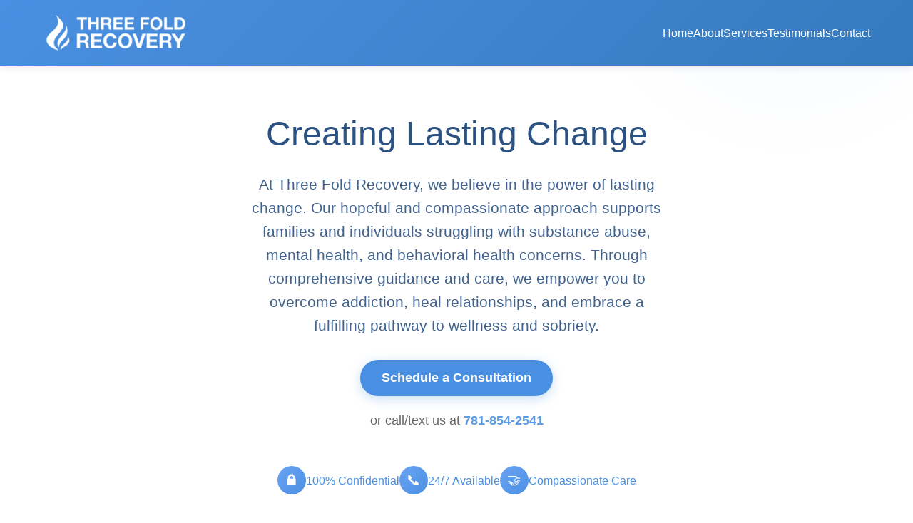

--- FILE ---
content_type: text/html; charset=UTF-8
request_url: https://threefoldrecovery.com/
body_size: 9483
content:
<!DOCTYPE html>
<html lang="en">
<head>
    <meta charset="UTF-8">
    <meta name="viewport" content="width=device-width, initial-scale=1.0">
    <title>Three Fold Recovery - Helping Families Heal</title>
    <style>
        * {
            margin: 0;
            padding: 0;
            box-sizing: border-box;
        }

        body {
            font-family: 'Segoe UI', Tahoma, Geneva, Verdana, sans-serif;
            line-height: 1.6;
            color: #333;
            background-color: #ffffff;
        }

        .container {
            max-width: 1200px;
            margin: 0 auto;
            padding: 0 20px;
        }

        /* Animations */
        @keyframes fadeInUp {
            from {
                opacity: 0;
                transform: translateY(30px);
            }
            to {
                opacity: 1;
                transform: translateY(0);
            }
        }

        .fade-in {
            animation: fadeInUp 0.8s ease-out forwards;
        }

        /* Header & Navigation */
        header {
            background: linear-gradient(135deg, #4a90e2 0%, #357abd 100%);
            color: white;
            padding: 1rem 0;
            box-shadow: 0 2px 10px rgba(0,0,0,0.1);
            position: fixed;
            width: 100%;
            top: 0;
            z-index: 1000;
        }

        nav {
            display: flex;
            justify-content: space-between;
            align-items: center;
        }

        .logo {
            display: flex;
            align-items: center;
        }

        .logo img {
            height: 60px;
            width: auto;
        }

        .nav-links {
            display: flex;
            list-style: none;
            gap: 2rem;
        }

        .nav-toggle {
            display: none;
            background: none;
            border: none;
            color: white;
            font-size: 1.5rem;
            cursor: pointer;
            padding: 0.5rem;
        }

        .nav-links a {
            color: white;
            text-decoration: none;
            transition: opacity 0.3s;
            cursor: pointer;
        }

        .nav-links a:hover {
            opacity: 0.8;
        }

        /* Hero Section */
        .hero {
            background: white;
            color: #2c5282;
            padding: 150px 0 60px 0;
            text-align: center;
            position: relative;
            overflow: hidden;
        }

        .hero::before {
            content: '';
            position: absolute;
            top: 0;
            left: 0;
            right: 0;
            height: 4px;
            background: linear-gradient(90deg, #4a90e2, #6ba3f5, #4a90e2);
        }

        .hero::after {
            content: '';
            position: absolute;
            top: -50%;
            right: -10%;
            width: 600px;
            height: 600px;
            background: radial-gradient(circle, rgba(107, 163, 245, 0.08) 0%, transparent 70%);
            border-radius: 50%;
            z-index: 0;
        }

        .hero .container {
            position: relative;
            z-index: 1;
        }

        .hero h1 {
            font-size: 3rem;
            margin-bottom: 1rem;
            font-weight: 300;
        }

        .hero p {
            font-size: 1.3rem;
            margin-bottom: 2rem;
            max-width: 600px;
            margin-left: auto;
            margin-right: auto;
            opacity: 0.9;
        }

        .cta-button {
            background: #4a90e2;
            color: white;
            padding: 15px 30px;
            text-decoration: none;
            border-radius: 50px;
            font-weight: bold;
            transition: all 0.3s;
            display: inline-block;
            cursor: pointer;
            border: none;
            font-size: 1.1rem;
            box-shadow: 0 4px 15px rgba(74, 144, 226, 0.3);
        }

        .cta-button:hover {
            background: #357abd;
            transform: translateY(-2px);
            box-shadow: 0 6px 20px rgba(74, 144, 226, 0.4);
        }

        /* Trust Badges */
        .trust-badges {
            display: flex;
            justify-content: center;
            gap: 40px;
            margin-top: 50px;
            flex-wrap: wrap;
        }

        .trust-badge {
            display: flex;
            align-items: center;
            gap: 10px;
            color: #4a90e2;
            font-weight: 500;
        }

        .trust-badge-icon {
            width: 40px;
            height: 40px;
            background: linear-gradient(135deg, #6ba3f5 0%, #4a90e2 100%);
            border-radius: 50%;
            display: flex;
            align-items: center;
            justify-content: center;
            color: white;
            font-size: 1.2rem;
        }

        /* Section Divider */
        .section-divider {
            height: 30px;
            background: linear-gradient(to bottom, transparent 0%, #f9f9f9 100%);
        }

        /* Section Styles */
        .section {
            padding: 80px 0;
        }

        .section-header {
            text-align: center;
            margin-bottom: 60px;
        }

        .section-header h2 {
            font-size: 2.5rem;
            color: #2c5282;
            margin-bottom: 1rem;
            font-weight: 300;
            position: relative;
            display: inline-block;
        }

        .section-header h2::after {
            content: '';
            position: absolute;
            bottom: -10px;
            left: 50%;
            transform: translateX(-50%);
            width: 60px;
            height: 3px;
            background: linear-gradient(90deg, #4a90e2, #6ba3f5);
            border-radius: 2px;
        }

        .section-header p {
            font-size: 1.2rem;
            color: #666;
            max-width: 600px;
            margin: 20px auto 0;
        }

        /* About Section */
        .about {
            background: white;
            position: relative;
        }

        .about::before {
            content: '';
            position: absolute;
            top: 20%;
            left: -5%;
            width: 400px;
            height: 400px;
            background: radial-gradient(circle, rgba(74, 144, 226, 0.04) 0%, transparent 70%);
            border-radius: 50%;
            z-index: 0;
        }

        .about-content {
            display: grid;
            grid-template-columns: 1fr 1fr;
            gap: 60px;
            align-items: center;
            position: relative;
            z-index: 1;
        }

        .about-text {
            font-size: 1.1rem;
            color: #555;
            line-height: 1.8;
        }

        .about-image {
            background: linear-gradient(135deg, #e8f2ff 0%, #d1e7ff 100%);
            height: 400px;
            border-radius: 15px;
            display: flex;
            align-items: center;
            justify-content: center;
            color: #4a90e2;
            font-size: 1.2rem;
            text-align: center;
            box-shadow: 0 10px 30px rgba(74, 144, 226, 0.15);
            transition: transform 0.3s;
        }

        .about-image:hover {
            transform: translateY(-5px);
        }

        /* Services Section */
        .services {
            background: #ffffff;
            position: relative;
            overflow: hidden;
        }

        .services::before {
            content: '';
            position: absolute;
            bottom: 10%;
            right: -5%;
            width: 500px;
            height: 500px;
            background: radial-gradient(circle, rgba(107, 163, 245, 0.05) 0%, transparent 70%);
            border-radius: 50%;
            z-index: 0;
        }

        .services::after {
            content: '';
            position: absolute;
            top: 0;
            left: 0;
            right: 0;
            bottom: 0;
            background-image: 
                radial-gradient(circle, rgba(74, 144, 226, 0.03) 1px, transparent 1px);
            background-size: 50px 50px;
            z-index: 0;
            opacity: 0.5;
        }

        .services .container {
            position: relative;
            z-index: 1;
        }

        .services-grid {
            display: grid;
            grid-template-columns: repeat(auto-fit, minmax(300px, 1fr));
            gap: 40px;
        }

        .service-card {
            background: white;
            padding: 40px;
            border-radius: 15px;
            box-shadow: 0 5px 20px rgba(74, 144, 226, 0.08);
            text-align: center;
            transition: all 0.4s ease;
            border: 1px solid rgba(74, 144, 226, 0.1);
            position: relative;
            overflow: hidden;
        }

        .service-card::before {
            content: '';
            position: absolute;
            top: 0;
            left: 0;
            right: 0;
            height: 3px;
            background: linear-gradient(90deg, #4a90e2, #6ba3f5);
            transform: scaleX(0);
            transition: transform 0.4s ease;
        }

        .service-card:hover::before {
            transform: scaleX(1);
        }

        .service-card:hover {
            transform: translateY(-10px);
            box-shadow: 0 15px 40px rgba(74, 144, 226, 0.2);
            border-color: rgba(74, 144, 226, 0.3);
        }

        .service-icon {
            width: 80px;
            height: 80px;
            background: linear-gradient(135deg, #6ba3f5 0%, #4a90e2 100%);
            border-radius: 50%;
            margin: 0 auto 20px;
            display: flex;
            align-items: center;
            justify-content: center;
            color: white;
            font-size: 2rem;
            box-shadow: 0 5px 15px rgba(74, 144, 226, 0.3);
            transition: all 0.3s ease;
        }

        .service-card:hover .service-icon {
            transform: scale(1.1) rotate(5deg);
            box-shadow: 0 8px 25px rgba(74, 144, 226, 0.4);
        }

        .service-card h3 {
            color: #2c5282;
            margin-bottom: 15px;
            font-size: 1.5rem;
            transition: color 0.3s;
        }

        .service-card:hover h3 {
            color: #4a90e2;
        }

        .service-card p {
            color: #666;
            line-height: 1.7;
        }

        /* Testimonials Section */
        .testimonials {
            background: white;
            position: relative;
        }

        .testimonials::before {
            content: '';
            position: absolute;
            top: 30%;
            left: 5%;
            width: 350px;
            height: 350px;
            background: radial-gradient(circle, rgba(107, 163, 245, 0.06) 0%, transparent 70%);
            border-radius: 50%;
            z-index: 0;
        }

        .testimonials .container {
            position: relative;
            z-index: 1;
        }

        .testimonials-grid {
            display: grid;
            grid-template-columns: repeat(auto-fit, minmax(350px, 1fr));
            gap: 40px;
        }

        .testimonial-card {
            background: linear-gradient(135deg, #f8fbff 0%, #ffffff 100%);
            padding: 40px;
            border-radius: 15px;
            border-left: 5px solid #4a90e2;
            box-shadow: 0 5px 20px rgba(74, 144, 226, 0.1);
            transition: all 0.3s ease;
            position: relative;
        }

        .testimonial-card::before {
            content: '"';
            position: absolute;
            top: 20px;
            left: 30px;
            font-size: 4rem;
            color: rgba(74, 144, 226, 0.15);
            font-family: Georgia, serif;
            line-height: 1;
        }

        .testimonial-card:hover {
            transform: translateY(-5px);
            box-shadow: 0 10px 30px rgba(74, 144, 226, 0.15);
        }

        .testimonial-stars {
            color: #ffc107;
            margin-bottom: 15px;
            font-size: 1.2rem;
        }

        .testimonial-text {
            font-style: italic;
            margin-bottom: 20px;
            font-size: 1.1rem;
            color: #555;
            line-height: 1.7;
            position: relative;
            z-index: 1;
        }

        .testimonial-author {
            color: #4a90e2;
            font-weight: bold;
            display: flex;
            align-items: center;
            gap: 10px;
        }

        .testimonial-author::before {
            content: '';
            width: 40px;
            height: 40px;
            background: linear-gradient(135deg, #6ba3f5 0%, #4a90e2 100%);
            border-radius: 50%;
            display: inline-block;
        }

        /* Contact Section */
        .contact {
            background: white;
            color: #2c5282;
            position: relative;
            overflow: hidden;
        }

        .contact::before {
            content: '';
            position: absolute;
            top: -20%;
            left: -10%;
            width: 600px;
            height: 600px;
            background: radial-gradient(circle, rgba(74, 144, 226, 0.04) 0%, transparent 70%);
            border-radius: 50%;
            z-index: 0;
        }

        .contact .container {
            position: relative;
            z-index: 1;
        }

        .contact-content {
            display: grid;
            grid-template-columns: 1fr 1fr;
            gap: 60px;
            align-items: center;
        }

        .contact-info h3 {
            margin-bottom: 30px;
            font-size: 1.8rem;
        }

        .contact-item {
            margin-bottom: 20px;
            display: flex;
            align-items: center;
            gap: 15px;
            transition: transform 0.3s;
        }

        .contact-item:hover {
            transform: translateX(5px);
        }

        .contact-icon {
            width: 40px;
            height: 40px;
            background: #4a90e2;
            color: white;
            border-radius: 50%;
            display: flex;
            align-items: center;
            justify-content: center;
            box-shadow: 0 3px 10px rgba(74, 144, 226, 0.3);
        }

        .calendly-container {
            background: #f8fbff;
            border: 1px solid #e0e0e0;
            border-radius: 15px;
            padding: 20px;
            text-align: center;
            box-shadow: 0 5px 20px rgba(74, 144, 226, 0.1);
        }

        .calendly-container h3 {
            color: #2c5282;
            margin-bottom: 15px;
        }

        .calendly-container p {
            color: #666;
            margin-bottom: 20px;
        }

        /* Contact Form */
        .contact-form-container {
            background: white;
            border: 1px solid #e0e0e0;
            border-radius: 15px;
            padding: 30px;
            margin-top: 40px;
            box-shadow: 0 5px 20px rgba(74, 144, 226, 0.1);
        }

        .contact-form-container h3 {
            color: #2c5282;
            margin-bottom: 10px;
            text-align: center;
        }

        .contact-form-container p {
            color: #666;
            margin-bottom: 25px;
            text-align: center;
        }

        .contact-form {
            max-width: 600px;
            margin: 0 auto;
        }

        .form-group {
            margin-bottom: 20px;
        }

        .form-group label {
            display: block;
            margin-bottom: 8px;
            color: #2c5282;
            font-weight: 500;
        }

        .form-group input,
        .form-group textarea {
            width: 100%;
            padding: 12px 15px;
            border: 2px solid #e0e0e0;
            border-radius: 8px;
            font-family: 'Segoe UI', Tahoma, Geneva, Verdana, sans-serif;
            font-size: 1rem;
            transition: border-color 0.3s;
        }

        .form-group input:focus,
        .form-group textarea:focus {
            outline: none;
            border-color: #4a90e2;
        }

        .form-group textarea {
            resize: vertical;
            min-height: 120px;
        }

        .submit-btn {
            background: linear-gradient(135deg, #4a90e2 0%, #357abd 100%);
            color: white;
            padding: 14px 40px;
            border: none;
            border-radius: 50px;
            font-size: 1.1rem;
            font-weight: bold;
            cursor: pointer;
            width: 100%;
            transition: all 0.3s;
            box-shadow: 0 4px 15px rgba(74, 144, 226, 0.3);
        }

        .submit-btn:hover {
            transform: translateY(-2px);
            box-shadow: 0 6px 20px rgba(74, 144, 226, 0.4);
        }


        /* Footer */
        footer {
            background: #2c5282;
            color: white;
            text-align: center;
            padding: 40px 0;
        }

        /* Responsive Design */
        @media (max-width: 768px) {
            .container {
                padding: 0 15px;
            }

            header {
                padding: 0.8rem 0;
            }

            .nav-toggle {
                display: block;
            }

            .logo img {
                height: 45px;
            }

            .nav-links {
                position: fixed;
                top: 60px;
                left: 0;
                right: 0;
                background: #357abd;
                flex-direction: column;
                gap: 0;
                padding: 1rem 0;
                box-shadow: 0 4px 6px rgba(0,0,0,0.1);
                display: none;
            }

            .nav-links.active {
                display: flex;
            }

            .nav-links li {
                width: 100%;
                text-align: center;
                padding: 0.8rem 0;
                border-bottom: 1px solid rgba(255,255,255,0.1);
            }

            .nav-links a {
                display: block;
                padding: 0.5rem;
            }

            .hero {
                padding: 120px 0 50px 0;
            }

            .hero h1 {
                font-size: 1.8rem;
                line-height: 1.3;
            }

            .hero p {
                font-size: 1rem;
            }

            .cta-button {
                padding: 12px 25px;
                font-size: 1rem;
            }

            .trust-badges {
                flex-direction: column;
                gap: 15px;
            }

            .about-content,
            .contact-content {
                grid-template-columns: 1fr;
                gap: 30px;
            }

            .section-header h2 {
                font-size: 1.8rem;
            }

            .section-header p {
                font-size: 1rem;
            }

            .testimonials-grid,
            .services-grid {
                grid-template-columns: 1fr;
                gap: 20px;
            }

            .service-card,
            .testimonial-card {
                padding: 25px;
            }

            .contact-item {
                padding: 1.5rem;
            }

            .contact-form-container {
                padding: 20px;
            }

            .submit-btn {
                padding: 12px 30px;
            }

            footer {
                padding: 30px 15px;
            }
        }

        @media (max-width: 480px) {
            .hero h1 {
                font-size: 1.5rem;
            }

            .hero p {
                font-size: 0.95rem;
            }

            .section-header h2 {
                font-size: 1.6rem;
            }

            .logo img {
                height: 40px;
            }
        }

        /* Smooth scrolling */
        html {
            scroll-behavior: smooth;
        }

        .hidden {
            display: none;
        }
    </style>
</head>
<body>
    <header>
        <nav class="container">
            <div class="logo">
                <img src="logo.png" alt="Three Fold Recovery">
            </div>
            <button class="nav-toggle" onclick="toggleMenu()">☰</button>
            <ul class="nav-links" id="navMenu">
                <li><a onclick="showSection('home'); closeMenu()">Home</a></li>
                <li><a onclick="showSection('about'); closeMenu()">About</a></li>
                <li><a onclick="showSection('services'); closeMenu()">Services</a></li>
                <li><a onclick="showSection('testimonials'); closeMenu()">Testimonials</a></li>
                <li><a onclick="showSection('contact'); closeMenu()">Contact</a></li>
            </ul>
        </nav>
    </header>

    <!-- Home Section -->
    <section id="home" class="hero">
        <div class="container fade-in">
            <h1>Creating Lasting Change</h1>
            <p>At Three Fold Recovery, we believe in the power of lasting change. Our hopeful and compassionate approach supports families and individuals struggling with substance abuse, mental health, and behavioral health concerns. Through comprehensive guidance and care, we empower you to overcome addiction, heal relationships, and embrace a fulfilling pathway to wellness and sobriety.</p>
            <button class="cta-button" onclick="showSection('contact')">Schedule a Consultation</button>
            <p style="margin-top: 20px; font-size: 1.1rem; color: #555;">or call/text us at <a href="tel:7818542541" style="color: #4a90e2; text-decoration: none; font-weight: bold;">781-854-2541</a></p>
            
            <div class="trust-badges">
                <div class="trust-badge">
                    <div class="trust-badge-icon">🔒</div>
                    <span>100% Confidential</span>
                </div>
                <div class="trust-badge">
                    <div class="trust-badge-icon">📞</div>
                    <span>24/7 Available</span>
                </div>
                <div class="trust-badge">
                    <div class="trust-badge-icon">🤝</div>
                    <span>Compassionate Care</span>
                </div>
            </div>
        </div>
    </section>

    <div class="section-divider"></div>

    <!-- About Section -->
    <section id="about" class="section about hidden">
        <div class="container">
            <div class="section-header">
                <h2>About Our Practice</h2>
                <p>Dedicated to helping families navigate the challenging journey toward recovery and wellness</p>
            </div>
            <div class="about-content">
                <div class="about-text">
                    <h3 style="color: #2c5282; margin-bottom: 20px; font-size: 1.5rem;">Our Mission</h3>
                    <p>At Three Fold Recovery, we understand that watching a loved one struggle with substance abuse, mental health issues, or behavioral concerns is one of life's most difficult challenges. Our experienced team provides professional, evidence-based intervention services designed to help families break through denial and guide their loved ones toward treatment and recovery.</p>
                    <br>
                    <p>We believe in the power of hope, healing, and family unity. Our approach is rooted in compassion, respect, and proven methodologies that create the best possible outcomes for both individuals and families.</p>
                    <br>
                    <p><strong>Years of Experience:</strong> Professional interventionist since 2019, with over a decade of personal experience navigating addiction and recovery<br>
                    <strong>Success Through Family Engagement:</strong> Families who play a healthy role give their loved ones an 85% greater chance at long-term recovery<br>
                    <strong>Family Improvement:</strong> 99% of families get better when they engage in family intervention recovery work<br>
                    <strong>24/7 Crisis Support:</strong> Available whenever families need help<br>
                    <strong>Comprehensive Support:</strong> Most services span several months, guiding families through the full continuum of care<br>
                    <strong>Nationwide Reach:</strong> Supporting families across the United States</p>
                    <br>
                    <h3 style="color: #2c5282; margin-bottom: 20px; margin-top: 40px; font-size: 1.5rem;">Our Founder and Interventionist, Corey Beaver</h3>
                    <p>Since the end of 2019, Corey has presented families with an opportunity to change. Through Family Focused Recovery and Intervention, Corey has helped families establish safer forms of love and support, boundaries, and healthy communication to create lasting change in family systems affected by substance use and mental health issues. Corey has utilized different modalities of intervention to increase individuals' length of stay in treatment and to extend their continuum of care while providing their families with support and education along the way. It is Corey's belief that families who play an active role in their recovery greatly increase their loved ones' chances of long term success.</p>
                </div>
                <div class="about-image">
                    <div>
                        <h4>Professional Intervention Specialists</h4>
                        <p style="margin-top: 10px;">Licensed, experienced, and compassionate</p>
                    </div>
                </div>
            </div>
        </div>
    </section>

    <!-- More About Intervention Section -->
    <section id="about-intervention" class="section hidden" style="background: #f9f9f9; padding: 80px 0;">
        <div class="container">
            <div class="section-header">
                <h2>More About Intervention & Family Recovery</h2>
                <p>Understanding the process and your role in lasting change</p>
            </div>
            
            <div style="max-width: 900px; margin: 0 auto;">
                <div style="background: white; padding: 40px; border-radius: 15px; margin-bottom: 30px; border-left: 5px solid #4a90e2; box-shadow: 0 5px 20px rgba(74, 144, 226, 0.08);">
                    <h3 style="color: #2c5282; margin-bottom: 15px; font-size: 1.3rem;">Understanding Addiction's Impact on Families</h3>
                    <p style="color: #555; line-height: 1.8; margin-bottom: 15px;">Addiction affects communication, trust, and family roles in profound ways. It can distort relationships and create unhealthy patterns of behavior. You may feel like you're walking on eggshells, enabling without realizing it, or stuck in cycles of blame and fear.</p>
                    <p style="color: #555; line-height: 1.8;">Through educational discussions, private consultations, and one-on-one guidance, our team helps families understand substance use disorders, learn what effective support looks like, identify healthy and unhealthy behaviors, and adjust expectations to avoid codependency. Whether your loved one is just beginning to explore recovery or already in treatment, we'll help you stay informed and empowered.</p>
                </div>

                <div style="background: white; padding: 40px; border-radius: 15px; margin-bottom: 30px; border-left: 5px solid #4a90e2; box-shadow: 0 5px 20px rgba(74, 144, 226, 0.08);">
                    <h3 style="color: #2c5282; margin-bottom: 15px; font-size: 1.3rem;">When Is It Time to Intervene?</h3>
                    <p style="color: #555; line-height: 1.8; margin-bottom: 15px;">These common signs may indicate it's time to seek professional help:</p>
                    <ul style="color: #555; line-height: 1.8; margin-left: 25px;">
                        <li>Major behavioral changes</li>
                        <li>Physical decline or weight changes</li>
                        <li>Financial instability</li>
                        <li>Isolation or relationship breakdowns</li>
                        <li>Missing responsibilities at work, school, or home</li>
                        <li>Sudden mood swings, secrecy, or defensiveness</li>
                    </ul>
                </div>

                <div style="background: white; padding: 40px; border-radius: 15px; margin-bottom: 30px; border-left: 5px solid #4a90e2; box-shadow: 0 5px 20px rgba(74, 144, 226, 0.08);">
                    <h3 style="color: #2c5282; margin-bottom: 15px; font-size: 1.3rem;">Family Counseling & Rebuilding Trust</h3>
                    <p style="color: #555; line-height: 1.8; margin-bottom: 15px;">Family counseling creates a bridge between the person in treatment and their support system. Through individual or group-based family sessions, we address rebuilding trust, establishing clear boundaries, improving communication, and handling complex emotions like guilt, fear, or resentment.</p>
                    <p style="color: #555; line-height: 1.8;">We help families understand the long-term process of healing, what healthy support looks like, and how to manage expectations throughout recovery. Our goal is to help you build resilience and reduce chaos at home.</p>
                </div>

                <div style="background: white; padding: 40px; border-radius: 15px; margin-bottom: 30px; border-left: 5px solid #4a90e2; box-shadow: 0 5px 20px rgba(74, 144, 226, 0.08);">
                    <h3 style="color: #2c5282; margin-bottom: 15px; font-size: 1.3rem;">Setting Healthy Boundaries</h3>
                    <p style="color: #555; line-height: 1.8; margin-bottom: 15px;">Boundaries protect both you and your loved one. They help clarify what you will and won't accept—and that clarity supports recovery. We guide families through how to say "no" without guilt, when to allow natural consequences, how to encourage independence without enabling, and maintaining consistency in high-stress situations.</p>
                    <p style="color: #555; line-height: 1.8;">We'll help you develop a clear, compassionate plan that works for your family dynamic.</p>
                </div>

                <div style="background: white; padding: 40px; border-radius: 15px; margin-bottom: 30px; border-left: 5px solid #4a90e2; box-shadow: 0 5px 20px rgba(74, 144, 226, 0.08);">
                    <h3 style="color: #2c5282; margin-bottom: 15px; font-size: 1.3rem;">Improving Communication</h3>
                    <p style="color: #555; line-height: 1.8; margin-bottom: 15px;">Strong relationships require open, honest communication—something addiction often destroys. We help families rebuild using active listening techniques, assertive but respectful expression, strategies to reduce emotional escalation, and tools to keep conversations focused and grounded.</p>
                    <p style="color: #555; line-height: 1.8;">These skills support a healthier family system and significantly improve the chances of sustained recovery.</p>
                </div>

                <div style="background: white; padding: 40px; border-radius: 15px; margin-bottom: 30px; border-left: 5px solid #4a90e2; box-shadow: 0 5px 20px rgba(74, 144, 226, 0.08);">
                    <h3 style="color: #2c5282; margin-bottom: 15px; font-size: 1.3rem;">Talking to Someone Who Doesn't Want Help</h3>
                    <p style="color: #555; line-height: 1.8; margin-bottom: 15px;">One of the hardest things to do is talk to someone who doesn't believe they have a problem or doesn't want help. Our intervention team helps families avoid confrontation traps, express concern with clarity and compassion, ask the right questions, offer clear next steps and resources, and stay calm if the answer is "no."</p>
                    <p style="color: #555; line-height: 1.8;">You're not alone in this. We can coach you through every part of the process.</p>
                </div>

                <div style="background: white; padding: 40px; border-radius: 15px; border-left: 5px solid #4a90e2; box-shadow: 0 5px 20px rgba(74, 144, 226, 0.08);">
                    <h3 style="color: #2c5282; margin-bottom: 15px; font-size: 1.3rem;">Supporting Long-Term Recovery</h3>
                    <p style="color: #555; line-height: 1.8; margin-bottom: 15px;">As your loved one begins or continues treatment, family dynamics will change—hopefully for the better. We help you navigate the shift from crisis mode to recovery mode, learn how to support without controlling, manage emotions around relapses or setbacks, prepare for life after treatment, and address your own healing process.</p>
                    <p style="color: #555; line-height: 1.8;"><strong>Healthy family involvement is one of the strongest predictors of long-term recovery.</strong> We're here to support you every step of the way.</p>
                </div>
            </div>
        </div>
    </section>

    <div class="section-divider hidden"></div>

    <!-- Services Section -->
    <section id="services" class="section services hidden">
        <div class="container">
            <div class="section-header">
                <h2>Our Services</h2>
                <p>Comprehensive intervention and support services tailored to your family's unique needs</p>
            </div>
            <div class="services-grid">
                <div class="service-card">
                    <div class="service-icon">🤝</div>
                    <h3>Family Interventions</h3>
                    <p>Professional facilitation of structured conversations designed to help loved ones recognize the need for treatment and accept help in a supportive, non-confrontational environment.</p>
                </div>
                <div class="service-card">
                    <div class="service-icon">🧠</div>
                    <h3>Mental Health Support</h3>
                    <p>Specialized interventions for individuals struggling with depression, anxiety, bipolar disorder, and other mental health conditions that are impacting their daily functioning.</p>
                </div>
                <div class="service-card">
                    <div class="service-icon">⚖️</div>
                    <h3>Behavioral Interventions</h3>
                    <p>Addressing destructive behavioral patterns, gambling addiction, eating disorders, and other concerning behaviors that are affecting family relationships and wellbeing.</p>
                </div>
                <div class="service-card">
                    <div class="service-icon">🏠</div>
                    <h3>Family Education</h3>
                    <p>Comprehensive education about addiction, mental health, and recovery processes. Empowering families with knowledge and tools for long-term success and healthy boundaries.</p>
                </div>
                <div class="service-card">
                    <div class="service-icon">🤝</div>
                    <h3>Sober Companion</h3>
                    <p>Personalized one-on-one support tailored to individual needs, from 24/7 care to scheduled check-ins. Our companions accompany clients wherever needed, providing real-time coaching and guidance as they navigate daily life and recovery challenges.</p>
                </div>
                <div class="service-card">
                    <div class="service-icon">📞</div>
                    <h3>Crisis Support</h3>
                    <p>24/7 crisis intervention services for families facing immediate safety concerns or urgent situations requiring professional intervention and guidance.</p>
                </div>
                <div class="service-card">
                    <div class="service-icon">💙</div>
                    <h3>Aftercare Planning</h3>
                    <p>Continued support and planning services to help maintain recovery progress, prevent relapse, and strengthen family relationships throughout the healing journey.</p>
                </div>
                <div class="service-card">
                    <div class="service-icon">🚗</div>
                    <h3>Sober Transport</h3>
                    <p>Safe, professional transportation services for individuals traveling to treatment facilities. Available 24/7 with nationwide coverage, ensuring your loved one arrives safely and comfortably at their destination.</p>
                </div>
                <div class="service-card">
                    <div class="service-icon">✅</div>
                    <h3>Monitoring & Testing</h3>
                    <p>Regular drug and alcohol testing services that provide accountability and support as individuals navigate day-to-day life in recovery. Helping maintain commitment and build trust throughout the recovery journey.</p>
                </div>
            </div>
        </div>
    </section>

    <div class="section-divider hidden"></div>

    <!-- Testimonials Section -->
    <section id="testimonials" class="section testimonials hidden">
        <div class="container">
            <div class="section-header">
                <h2>What Families Are Saying</h2>
                <p>Real stories of hope, healing, and transformation</p>
            </div>
            <div class="testimonials-grid">
                <div class="testimonial-card">
                    <div class="testimonial-stars">⭐⭐⭐⭐⭐</div>
                    <div class="testimonial-text">
                        "After years of watching our son struggle with addiction, we felt hopeless. The intervention process was handled with such care and professionalism. Today, our son is 18 months clean and our family is healing. We can't thank you enough."
                    </div>
                    <div class="testimonial-author">Sarah M., Mother</div>
                </div>
                <div class="testimonial-card">
                    <div class="testimonial-stars">⭐⭐⭐⭐⭐</div>
                    <div class="testimonial-text">
                        "The team helped us understand that our daughter's eating disorder was a family issue that required family healing. The intervention opened doors to conversations we'd never been able to have before. She's now in recovery and thriving."
                    </div>
                    <div class="testimonial-author">Michael & Janet R., Parents</div>
                </div>
                <div class="testimonial-card">
                    <div class="testimonial-stars">⭐⭐⭐⭐⭐</div>
                    <div class="testimonial-text">
                        "I was skeptical about interventions, but the approach was so different from what I expected. It wasn't confrontational or shaming. Instead, it was filled with love and hope. My brother accepted treatment that same day."
                    </div>
                    <div class="testimonial-author">David L., Brother</div>
                </div>
                <div class="testimonial-card">
                    <div class="testimonial-stars">⭐⭐⭐⭐⭐</div>
                    <div class="testimonial-text">
                        "The ongoing support didn't end after the intervention. They helped us navigate treatment options, insurance questions, and family therapy. Their guidance has been invaluable throughout this entire journey."
                    </div>
                    <div class="testimonial-author">Lisa K., Wife</div>
                </div>
                <div class="testimonial-card">
                    <div class="testimonial-stars">⭐⭐⭐⭐⭐</div>
                    <div class="testimonial-text">
                        "We cannot say enough about the impact Corey Beaver has had on our family. As an interventionist, Corey provides tremendous support to families like ours who are coping with a loved one's addiction. When our son was struggling with alcoholism, Corey helped us understand the ways we could truly support him on his path to recovery. With Corey's guidance, and through the programs he is involved in, our son found the strength to seek help. Today, my son has been sober for three years and is working as a case manager at an addiction facility—giving back to those who are dealing with addiction. Corey's compassion, knowledge, and dedication have been nothing short of life-changing for us as a family."
                    </div>
                    <div class="testimonial-author">Tom, A Dad</div>
                </div>
            </div>
        </div>
    </section>

    <div class="section-divider hidden"></div>

    <!-- Contact Section -->
    <section id="contact" class="section contact hidden">
        <div class="container">
            <div class="section-header">
                <h2>Get Started Today</h2>
                <p>Take the first step toward healing - reach out for a confidential consultation</p>
            </div>
            <div class="contact-content">
                <div class="contact-info">
                    <h3>Contact Information</h3>
                    <div class="contact-item">
                        <div class="contact-icon">📞</div>
                        <div>
                            <strong>Phone:</strong><br>
                            <a href="tel:7818542541" style="color: #2c5282; text-decoration: none;">781-854-2541</a>
                        </div>
                    </div>
                    <div class="contact-item">
                        <div class="contact-icon">💌</div>
                        <div>
                            <strong>Email:</strong><br>
                            <a href="mailto:corey@threefoldrecovery.com" style="color: #2c5282; text-decoration: none;">corey@threefoldrecovery.com</a>
                        </div>
                    </div>
                    <div class="contact-item">
                        <div class="contact-icon">📷</div>
                        <div>
                            <strong>Follow Us:</strong><br>
                            <a href="https://www.instagram.com/3foldrecovery" target="_blank" rel="noopener noreferrer" style="color: #2c5282; text-decoration: none;">@3foldrecovery on Instagram</a>
                        </div>
                    </div>
                    <div class="contact-item">
                        <div class="contact-icon">🔒</div>
                        <div>
                            <strong>Confidentiality Guaranteed</strong><br>
                            All consultations are completely confidential
                        </div>
                    </div>
                </div>
                
                <div class="calendly-container">
                    <h3>Schedule Your Free Consultation</h3>
                    <p>Book a confidential 30-minute consultation to discuss your situation and learn how we can help your family.</p>
                    
                    <!-- Calendly Inline Widget -->
                    <div class="calendly-inline-widget" data-url="https://calendly.com/3foldrecovery" style="min-width:320px;height:700px;"></div>
                    <script type="text/javascript" src="https://assets.calendly.com/assets/external/widget.js" async></script>
                    
                    <p style="font-size: 0.9rem; color: #666; margin-top: 20px;">Available Monday-Friday 8AM-8PM, Emergency consultations available 24/7</p>
                </div>

                <!-- Contact Form -->
                <div class="contact-form-container" id="contactFormContainer">
                    <h3>Send Us a Message</h3>
                    <p>Have a question? Fill out the form below and we'll get back to you within 24 hours.</p>
                    
                    <div id="formSuccess" style="display: none; background: #d4edda; border: 2px solid #28a745; color: #155724; padding: 20px; border-radius: 10px; margin-bottom: 20px;">
                        <h4 style="margin-bottom: 10px;">✓ Thank You!</h4>
                        <p style="margin: 0;">Your message has been received. We'll get back to you within 24 hours.</p>
                        <p style="margin-top: 10px; font-size: 0.95rem;">Need immediate assistance? Call or text: <a href="tel:7818542541" style="color: #155724; font-weight: bold;">781-854-2541</a></p>
                    </div>
                    
                    <form action='/index.html?success=true' class='contact-form' id='contactForm' method='POST' name='contact'>
                        <input type="hidden" name="form-name" value="contact">
                        <p style="display: none;">
                            <label>Don't fill this out if you're human: <input name="bot-field" /></label>
                        </p>
                        <div class="form-group">
                            <label for="name">Name *</label>
                            <input type="text" id="name" name="name" required>
                        </div>
                        <div class="form-group">
                            <label for="email">Email *</label>
                            <input type="email" id="email" name="email" required>
                        </div>
                        <div class="form-group">
                            <label for="phone">Phone</label>
                            <input type="tel" id="phone" name="phone">
                        </div>
                        <div class="form-group">
                            <label for="message">Message *</label>
                            <textarea id="message" name="message" required></textarea>
                        </div>
                        <button type="submit" class="submit-btn">Send Message</button>
                    </form>
                </div>
            </div>
        </div>
    </section>

    <footer>
        <div class="container">
            <div style="margin-bottom: 20px;">
                <a href="https://www.instagram.com/3foldrecovery" target="_blank" rel="noopener noreferrer" style="color: white; text-decoration: none; font-size: 1.5rem; transition: opacity 0.3s;" onmouseover="this.style.opacity='0.7'" onmouseout="this.style.opacity='1'">
                    📷 Follow us on Instagram
                </a>
            </div>
            <p>&copy; 2025 Three Fold Recovery. All rights reserved.</p>
            <p style="margin-top: 10px; font-size: 0.9rem;">Helping families find hope, healing, and recovery.</p>
        </div>
    </footer>

    <!-- Hidden form for Netlify detection -->
    <form hidden method='post' name='contact'><input type='hidden' name='form-name' value='contact' />
        <input type="text" name="name" />
        <input type="email" name="email" />
        <input type="tel" name="phone" />
        <textarea name="message"></textarea>
    </form>

    <script>
        function toggleMenu() {
            const navMenu = document.getElementById('navMenu');
            navMenu.classList.toggle('active');
        }

        function closeMenu() {
            const navMenu = document.getElementById('navMenu');
            navMenu.classList.remove('active');
        }

        function showSection(sectionName) {
            // Close mobile menu when switching sections
            closeMenu();
            
            // Hide all sections
            const sections = ['home', 'about', 'about-intervention', 'services', 'testimonials', 'contact'];
            sections.forEach(section => {
                const element = document.getElementById(section);
                if (element) {
                    if (section === sectionName || (sectionName === 'about' && section === 'about-intervention')) {
                        element.classList.remove('hidden');
                        // Scroll to top for non-home sections
                        if (section === sectionName && section !== 'home') {
                            element.scrollIntoView({ behavior: 'smooth' });
                        }
                    } else {
                        element.classList.add('hidden');
                    }
                }
            });

            // Special handling for home section
            if (sectionName === 'home') {
                window.scrollTo({ top: 0, behavior: 'smooth' });
            }
        }

        // Check for form submission success
        const urlParams = new URLSearchParams(window.location.search);
        if (urlParams.get('success') === 'true') {
            // Show contact section
            showSection('contact');
            // Show success message
            document.getElementById('formSuccess').style.display = 'block';
            // Hide the form
            document.getElementById('contactForm').style.display = 'none';
            // Scroll to success message
            setTimeout(() => {
                document.getElementById('formSuccess').scrollIntoView({ behavior: 'smooth', block: 'center' });
            }, 500);
        }

        // Show home section by default
        document.addEventListener('DOMContentLoaded', function() {
            if (!urlParams.get('success')) {
                showSection('home');
            }
        });
    </script>
</body>
</html>